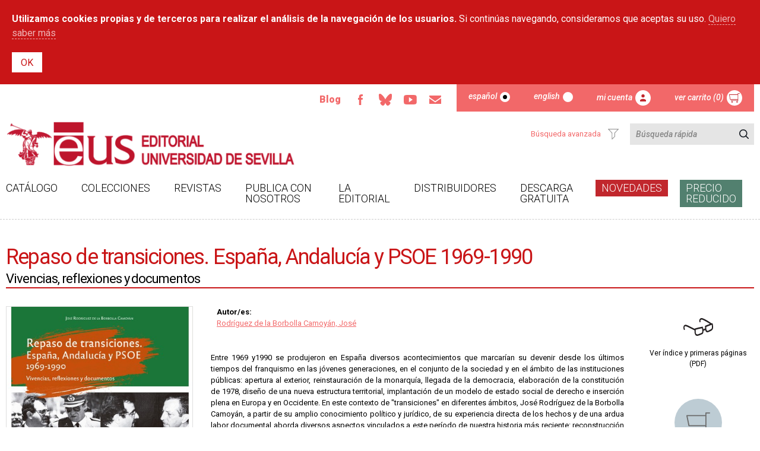

--- FILE ---
content_type: text/html; charset=utf-8
request_url: https://editorial.us.es/es/detalle-libro/720374/politica-de-cookies
body_size: 13352
content:
<!DOCTYPE html PUBLIC "-//W3C//DTD XHTML+RDFa 1.0//EN"
  "http://www.w3.org/MarkUp/DTD/xhtml-rdfa-1.dtd">
<html xmlns="http://www.w3.org/1999/xhtml" xml:lang="es" version="XHTML+RDFa 1.0" dir="ltr"
  xmlns:content="http://purl.org/rss/1.0/modules/content/"
  xmlns:dc="http://purl.org/dc/terms/"
  xmlns:foaf="http://xmlns.com/foaf/0.1/"
  xmlns:og="http://ogp.me/ns#"
  xmlns:rdfs="http://www.w3.org/2000/01/rdf-schema#"
  xmlns:sioc="http://rdfs.org/sioc/ns#"
  xmlns:sioct="http://rdfs.org/sioc/types#"
  xmlns:skos="http://www.w3.org/2004/02/skos/core#"
  xmlns:xsd="http://www.w3.org/2001/XMLSchema#">
<head profile="http://www.w3.org/1999/xhtml/vocab">
  <meta http-equiv="Content-Type" content="text/html; charset=utf-8" />
<meta name="viewport" content="width=device-width, initial-scale=1, maximum-scale=1, minimum-scale=1, user-scalable=no" />
<meta name="Generator" content="Drupal 7 (http://drupal.org)" />
<link rel="shortcut icon" href="https://editorial.us.es/sites/default/files/favicon_2.ico" type="image/vnd.microsoft.icon" />
  <title>Repaso de transiciones. España, Andalucía y PSOE 1969-1990 | Editorial Universidad de Sevilla</title>
  <link type="text/css" rel="stylesheet" href="https://editorial.us.es/sites/default/files/css/css_xE-rWrJf-fncB6ztZfd2huxqgxu4WO-qwma6Xer30m4.css" media="all" />
<link type="text/css" rel="stylesheet" href="https://editorial.us.es/sites/default/files/css/css_B0FGKrDsRrkTm4a6FXO1JW1upMkJU9M3DTQFg-zES2M.css" media="all" />
<link type="text/css" rel="stylesheet" href="https://editorial.us.es/sites/default/files/css/css_xfvhwB8ybqwX5AMnr9wtc4ye5IU9UNOQRcsWi8R682Q.css" media="all" />
<link type="text/css" rel="stylesheet" href="https://editorial.us.es/sites/default/files/css/css_hpP-zxhWyt1Xxhzvh2nK516JlHL4lirhKrvrchN5KeM.css" media="all" />
  <script type="text/javascript" src="https://editorial.us.es/sites/default/files/js/js_NYdOjRNyydbs_FQbUngEKpmPvkPnSAU8ospIgq7a1Q0.js"></script>
<script type="text/javascript" src="https://editorial.us.es/sites/default/files/js/js_gIzppU1qaNK__TB_UVIPt8oPQB-UI0-MsPGe_upoh1A.js"></script>
<script type="text/javascript" src="https://editorial.us.es/sites/default/files/js/js_NxhCj8wva8ZnfR5ECz43Do2eqv30DEiTt1FRn_UOn4s.js"></script>
<script type="text/javascript" src="https://editorial.us.es/sites/default/files/js/js_9b28V-l8g8fYN4IbfyKaNlZMq2Gm70sCns-HrL2O9dM.js"></script>
<script type="text/javascript" src="https://editorial.us.es/sites/default/files/js/js_0nlshe5RVtmEErmTuoJKMuEAh1idWkWDsrRXYfqpGtw.js"></script>
<script type="text/javascript">
<!--//--><![CDATA[//><!--
jQuery.extend(Drupal.settings, {"basePath":"\/","pathPrefix":"es\/","ajaxPageState":{"jquery_version":"1.10","theme":"editorial","theme_token":"3HI6Y8uHnNy7TdZnp4IpfhKyAhGNZ4xRAta7QU5wSQI","js":{"sites\/all\/modules\/jquery_update\/replace\/jquery\/1.10\/jquery.min.js":1,"misc\/jquery-extend-3.4.0.js":1,"misc\/jquery-html-prefilter-3.5.0-backport.js":1,"misc\/jquery.once.js":1,"misc\/drupal.js":1,"sites\/all\/modules\/jquery_update\/replace\/ui\/external\/jquery.cookie.js":1,"sites\/all\/modules\/jquery_update\/replace\/misc\/jquery.form.min.js":1,"misc\/ajax.js":1,"sites\/all\/modules\/jquery_update\/js\/jquery_update.js":1,"sites\/all\/modules\/admin_menu\/admin_devel\/admin_devel.js":1,"sites\/all\/modules\/extlink\/extlink.js":1,"sites\/all\/modules\/simple_cookie_compliance\/js\/simple_cookie_compliance.js":1,"public:\/\/languages\/es_E4RypOquerHckDXCvlqaO-orCOQzExodEpbSq4vx0-4.js":1,"misc\/progress.js":1,"sites\/all\/libraries\/colorbox\/jquery.colorbox-min.js":1,"sites\/all\/modules\/colorbox\/js\/colorbox.js":1,"sites\/all\/modules\/colorbox\/styles\/default\/colorbox_style.js":1,"sites\/all\/modules\/custom_search\/js\/custom_search.js":1,"sites\/all\/modules\/mmenu\/js\/mmenu.js":1,"sites\/all\/libraries\/mmenu\/hammer\/hammer.js":1,"sites\/all\/libraries\/mmenu\/jquery.hammer\/jquery.hammer.js":1,"sites\/all\/libraries\/mmenu\/main\/src\/js\/jquery.mmenu.min.all.js":1,"sites\/all\/libraries\/superfish\/jquery.hoverIntent.minified.js":1,"sites\/all\/libraries\/superfish\/sfsmallscreen.js":1,"sites\/all\/libraries\/superfish\/supposition.js":1,"sites\/all\/libraries\/superfish\/superfish.js":1,"sites\/all\/libraries\/superfish\/supersubs.js":1,"sites\/all\/modules\/superfish\/superfish.js":1,"sites\/all\/themes\/omega\/omega\/js\/jquery.formalize.js":1,"sites\/all\/themes\/omega\/omega\/js\/omega-mediaqueries.js":1},"css":{"modules\/system\/system.base.css":1,"modules\/system\/system.menus.css":1,"modules\/system\/system.messages.css":1,"modules\/system\/system.theme.css":1,"modules\/comment\/comment.css":1,"sites\/all\/modules\/date\/date_api\/date.css":1,"sites\/all\/modules\/date\/date_popup\/themes\/datepicker.1.7.css":1,"modules\/field\/theme\/field.css":1,"modules\/node\/node.css":1,"modules\/search\/search.css":1,"modules\/user\/user.css":1,"sites\/all\/modules\/extlink\/extlink.css":1,"sites\/all\/modules\/views\/css\/views.css":1,"sites\/all\/modules\/ckeditor\/css\/ckeditor.css":1,"sites\/all\/modules\/colorbox\/styles\/default\/colorbox_style.css":1,"sites\/all\/modules\/ctools\/css\/ctools.css":1,"sites\/all\/modules\/simple_cookie_compliance\/css\/simple_cookie_compliance.css":1,"modules\/locale\/locale.css":1,"sites\/all\/libraries\/mmenu\/main\/src\/css\/jquery.mmenu.all.css":1,"sites\/all\/libraries\/mmenu\/icomoon\/icomoon.css":1,"sites\/all\/modules\/mmenu\/themes\/mm-basic\/styles\/mm-basic.css":1,"sites\/all\/libraries\/superfish\/css\/superfish.css":1,"sites\/all\/libraries\/superfish\/css\/superfish-smallscreen.css":1,"sites\/all\/themes\/omega\/alpha\/css\/alpha-reset.css":1,"sites\/all\/themes\/omega\/alpha\/css\/alpha-mobile.css":1,"sites\/all\/themes\/omega\/alpha\/css\/alpha-alpha.css":1,"sites\/all\/themes\/omega\/omega\/css\/formalize.css":1,"sites\/all\/themes\/omega\/omega\/css\/omega-text.css":1,"sites\/all\/themes\/omega\/omega\/css\/omega-branding.css":1,"sites\/all\/themes\/omega\/omega\/css\/omega-menu.css":1,"sites\/all\/themes\/omega\/omega\/css\/omega-forms.css":1,"sites\/all\/themes\/omega\/omega\/css\/omega-visuals.css":1,"sites\/all\/themes\/editorial\/css\/global.css":1}},"colorbox":{"opacity":"0.85","current":"{current} of {total}","previous":"\u00ab Prev","next":"Next \u00bb","close":"Close","maxWidth":"98%","maxHeight":"98%","fixed":true,"mobiledetect":true,"mobiledevicewidth":"480px"},"custom_search":{"form_target":"_self","solr":0},"mmenu":{"mmenu_left":{"enabled":"1","title":"Left menu","name":"mmenu_left","blocks":[{"module_delta":"locale|language","menu_parameters":{"min_depth":"1"},"title":"","collapsed":"0","wrap":"1","module":"locale","delta":"language"},{"module_delta":"tienda_gem|menu_superior_responsive","menu_parameters":{"min_depth":"1"},"title":"","collapsed":"0","wrap":"1","module":"tienda_gem","delta":"menu_superior_responsive"},{"module_delta":"tienda_gem|busqueda_responsive","menu_parameters":{"min_depth":"1"},"title":"","collapsed":"0","wrap":"1","module":"tienda_gem","delta":"busqueda_responsive"},{"module_delta":"system|main-menu","menu_parameters":{"min_depth":"1"},"title":"","collapsed":"0","wrap":"1","module":"system","delta":"main-menu"}],"options":{"classes":"mm-basic","effects":[],"slidingSubmenus":true,"clickOpen":{"open":true,"selector":"#block-block-9"},"counters":{"add":true,"update":true},"dragOpen":{"open":true,"pageNode":"body","threshold":100,"maxStartPos":50},"footer":{"add":false,"content":"","title":"Copyright \u00a92018","update":true},"header":{"add":false,"content":"","title":"Editorial de la Universidad de Sevilla","update":true},"labels":{"collapse":false},"offCanvas":{"enabled":true,"modal":false,"moveBackground":true,"position":"left","zposition":"front"},"searchfield":{"add":false,"addTo":"menu","search":false,"placeholder":"Buscar","noResults":"No results found.","showLinksOnly":true}},"configurations":{"clone":false,"preventTabbing":false,"panelNodetype":"div, ul, ol","transitionDuration":400,"classNames":{"label":"Label","panel":"Panel","selected":"Selected","buttonbars":{"buttonbar":"anchors"},"counters":{"counter":"Counter"},"fixedElements":{"fixedTop":"FixedTop","fixedBottom":"FixedBottom"},"footer":{"panelFooter":"Footer"},"header":{"panelHeader":"Header","panelNext":"Next","panelPrev":"Prev"},"labels":{"collapsed":"Collapsed"},"toggles":{"toggle":"Toggle","check":"Check"}},"dragOpen":{"width":{"perc":0.8,"min":140,"max":440},"height":{"perc":0.8,"min":140,"max":880}},"offCanvas":{"menuInjectMethod":"prepend","menuWrapperSelector":"body","pageNodetype":"div","pageSelector":"body \u003E div"}},"custom":[],"position":"left"}},"extlink":{"extTarget":"_blank","extClass":0,"extLabel":"(link is external)","extImgClass":0,"extIconPlacement":0,"extSubdomains":1,"extExclude":"","extInclude":"pdf","extCssExclude":"","extCssExplicit":"","extAlert":0,"extAlertText":"This link will take you to an external web site.","mailtoClass":0,"mailtoLabel":"(link sends e-mail)"},"ajax":{"edit-submit":{"callback":"simple_cookie_compliance_dismiss_form_submit","progress":{"type":"none"},"wrapper":"cookie-compliance","event":"mousedown","keypress":true,"prevent":"click","url":"\/es\/system\/ajax","submit":{"_triggering_element_name":"op","_triggering_element_value":"OK"}}},"urlIsAjaxTrusted":{"\/es\/system\/ajax":true,"\/es\/detalle-libro\/720374\/politica-de-cookies":true},"superfish":{"1":{"id":"1","sf":{"animation":{"opacity":"show","height":"show"},"speed":"fast","autoArrows":false,"dropShadows":false},"plugins":{"smallscreen":{"mode":"window_width","breakpointUnit":"px","expandText":"Desplegar","collapseText":"Plegar","title":"Men\u00fa principal"},"supposition":true,"supersubs":true}}},"omega":{"layouts":{"primary":"normal","order":[],"queries":[]}}});
//--><!]]>
</script>
  <link href="https://fonts.googleapis.com/css?family=Roboto:300,400,500i,700,900" rel="stylesheet">
<!-- Google tag (gtag.js) -->
<script async src="https://www.googletagmanager.com/gtag/js?id=G-MFB5RG92SJ"></script>
<script>
  window.dataLayer = window.dataLayer || [];
  function gtag(){dataLayer.push(arguments);}
  gtag('js', new Date());

  gtag('config', 'G-MFB5RG92SJ');
</script>


</head>
<body class="html not-front not-logged-in page-detalle-libro page-detalle-libro- page-detalle-libro-720374 page-detalle-libro-politica-de-cookies i18n-es context-detalle-libro">
  <div id="skip-link">
    <a href="#main-content" class="element-invisible element-focusable">Pasar al contenido principal</a>
  </div>
  <div class="region region-page-top" id="region-page-top">
  <div class="region-inner region-page-top-inner">
    <div id="cookie-compliance" class="cookie-compliance clearfix">
  <div class="cookie-compliance__inner">
    <div class="cookie-compliance__text">
          <p><strong>Utilizamos cookies propias y de terceros para realizar el análisis de la navegación de los usuarios.</strong> Si continúas navegando, consideramos que aceptas su uso. <a class="btn-general-blanco" href="politica-de-cookies" title="Quiero saber más">Quiero saber más</a>
</p>
        </div>
          <form action="/es/detalle-libro/720374/politica-de-cookies" method="post" id="simple-cookie-compliance-dismiss-form" accept-charset="UTF-8"><div><input class="cookie-compliance__button form-submit" type="submit" id="edit-submit" name="op" value="OK" /><input type="hidden" name="form_build_id" value="form-ZGwqGXMpi-4jidx7mgPR-aOG-ry_Qg7BYd7fmQIWYzU" />
<input type="hidden" name="form_id" value="simple_cookie_compliance_dismiss_form" />
</div></form>      </div>
</div>

<noscript>
  <div class="cookie-compliance clearfix">
    <div class="cookie-compliance__inner">
      <div class="cookie-compliance__text">
              <p><strong>Utilizamos cookies propias y de terceros para realizar el análisis de la navegación de los usuarios.</strong> Si continúas navegando, consideramos que aceptas su uso. <a class="btn-general-blanco" href="politica-de-cookies" title="Quiero saber más">Quiero saber más</a>
</p>
            </div>
              <form action="/es/detalle-libro/720374/politica-de-cookies" method="post" id="simple-cookie-compliance-dismiss-form" accept-charset="UTF-8"><div></div></form>          </div>
  </div>
</noscript>
  </div>
</div>  <div class="page clearfix" id="page">
      <header id="section-header" class="section section-header">
  <div id="zone-user-wrapper" class="zone-wrapper zone-user-wrapper clearfix">  
  <div id="zone-user" class="zone zone-user clearfix container-12">
    <div class="grid-8 region region-user-first" id="region-user-first">
  <div class="region-inner region-user-first-inner">
    <div class="block block-block flexItem block-2 block-block-2 odd block-without-title" id="block-block-2">
  <div class="block-inner clearfix">
                
    <div class="content clearfix">
      <div class="flexBox flexBoxCenterV" id="btn-rrss">
<div><a class="btn-rrss" href="/blog" title="Blog">Blog</a></div>
<div class="ico-rrss"><a href="https://www.facebook.com/people/Editorial-US/61565207764863/" id="facebook" title="Facebook">Facebook</a></div>
<div class="ico-rrss"><a href="https://bsky.app/profile/did:plc:2c3vuqhvlnjjpnjv2rnsntp5" id="bluesky">Bluesky</a></div>
<div class="ico-rrss"><a href="https://www.youtube.com/user/SPUS38" id="youtube" title="Youtube">Youtube</a></div>
<div class="ico-rrss"><a href="mailto:info-eus@us.es" id="email" title="Email">Email</a></div>
</div>
    </div>
  </div>
</div><div class="region region-blockgroup-navegaci-n-superior blockgroup" id="region-blockgroup-navegaci-n-superior">
  <div class="region-inner region-blockgroup-navegaci-n-superior-inner">
    <div class="block block-locale flexItem block-language block-locale-language odd block-without-title" id="block-locale-language">
  <div class="block-inner clearfix">
                
    <div class="content clearfix">
      <ul class="language-switcher-locale-url"><li class="es first active"><a href="/es/detalle-libro/720374/politica-de-cookies" class="language-link active" xml:lang="es">Español</a></li><li class="en last"><a href="/en/detalle-libro/720374/politica-de-cookies" class="language-link" xml:lang="en">English</a></li></ul>    </div>
  </div>
</div><div class="block block-tienda-gem block-menu-superior block-tienda-gem-menu-superior even block-without-title" id="block-tienda-gem-menu-superior">
  <div class="block-inner clearfix">
                
    <div class="content clearfix">
      <div id='contenidoMenuSuperior' class='contenidoMenuSuperior'><ul class="flexBox" id="menu-superior">
         <li class="flexItem" id="cuenta">
              <a class="btn-usuario" href="/es/usuario/login">Mi cuenta</a>
         </li>
         <li class="flexItem" id="carrito">
              <a class="btn-carrito-mp" href="/es/carrito">Ver carrito (0)</a>    </li>
      </ul></div>    </div>
  </div>
</div>  </div>
</div>  </div>
</div>  </div>
</div><div id="zone-branding-wrapper" class="zone-wrapper zone-branding-wrapper clearfix">  
  <div id="zone-branding" class="zone zone-branding clearfix container-12">
    <div class="grid-12 region region-branding" id="region-branding">
  <div class="region-inner region-branding-inner">
        <div class="branding-data clearfix">
            <div class="logo-img">
        <a href="/es" rel="home" title=""><img src="https://editorial.us.es/sites/default/files/logo_eus_2023_2_lowres.png" alt="" id="logo" /></a>      </div>
                </div>
        <div class="block block-tienda-gem block-busqueda block-tienda-gem-busqueda odd block-without-title" id="block-tienda-gem-busqueda">
  <div class="block-inner clearfix">
                
    <div class="content clearfix">
      

    <div id="buscador">
        <form action="/busqueda" id="form-buscador" method="post">
            <div class="flexBox" id="campo-buscador">
            <div class="flexItem" id="busqueda-avanzada-ico"><a href="/busqueda"><span>Búsqueda avanzada</span></a></div>
                <input class="flexItem" id="texto-buscador" name="texto-buscador" placeholder="Búsqueda rápida" type="search" value="" />
                <input class="flexItem" id="btn-buscador" name="submit-buscador" type="submit" value="resultados" />
            </div>
            <div class="flexBox flexBoxEndH" id="opciones-buscador">
                <div class="flexItem" style="visibility: hidden;display: none">Incluir agotados</div>
                <div class="flexItem" style="visibility: hidden;display: none">
                    <input id="buscadorOpciones_0" name="opciones-buscador-agotados-superior" type="checkbox" value="SÍ" CHECKED />
                </div>
            </div>
        </form>
    </div>

    </div>
  </div>
</div>  </div>
</div>  </div>
</div><div id="zone-menu-wrapper" class="zone-wrapper zone-menu-wrapper clearfix">  
  <div id="zone-menu" class="zone zone-menu clearfix container-12">
    <div class="grid-12 region region-menu" id="region-menu">
  <div class="region-inner region-menu-inner">
        <div class="block block-block block-9 block-block-9 odd block-without-title" id="block-block-9">
  <div class="block-inner clearfix">
                
    <div class="content clearfix">
      <div><a href="#" class="hamburguer">Menú principal</a></div>
    </div>
  </div>
</div><div class="block block-superfish flexItem block-1 block-superfish-1 even block-without-title" id="block-superfish-1">
  <div class="block-inner clearfix">
                
    <div class="content clearfix">
      <ul  id="superfish-1" class="menu sf-menu sf-main-menu sf-horizontal sf-style-none sf-total-items-9 sf-parent-items-6 sf-single-items-3 flexBox"><li id="menu-472-1" class="first odd sf-item-1 sf-depth-1 flexItem sf-total-children-3 sf-parent-children-0 sf-single-children-3 menuparent"><a href="/es/catalogo" title="Catálogo" class="sf-depth-1 menuparent">Catálogo</a><ul><li id="menu-759-1" class="first odd sf-item-1 sf-depth-2 flexItem sf-no-children"><a href="/es/catalogos-en-pdf" title="" class="sf-depth-2">Catálogos temáticos</a></li><li id="menu-754-1" class="middle even sf-item-2 sf-depth-2 flexItem sf-no-children"><a href="/es/busqueda" title="" class="sf-depth-2">Búsqueda avanzada</a></li><li id="menu-785-1" class="last odd sf-item-3 sf-depth-2 flexItem sf-no-children"><a href="/es/digitales" title="" class="sf-depth-2">Libros electrónicos</a></li></ul></li><li id="menu-473-1" class="middle even sf-item-2 sf-depth-1 flexItem sf-total-children-3 sf-parent-children-0 sf-single-children-3 menuparent"><a href="/es/colecciones" title="Colecciones" class="sf-depth-1 menuparent">Colecciones</a><ul><li id="menu-927-1" class="first odd sf-item-1 sf-depth-2 flexItem sf-no-children"><a href="/es/colecciones" title="" class="sf-depth-2">Todas las Colecciones</a></li><li id="menu-1037-1" class="middle even sf-item-2 sf-depth-2 flexItem sf-no-children"><a href="/es/colecciones/indice-por-areas-tematicas" class="sf-depth-2">Índice por áreas temáticas</a></li><li id="menu-926-1" class="last odd sf-item-3 sf-depth-2 flexItem sf-no-children"><a href="/es/colecciones-calidad" title="" class="sf-depth-2">Colecciones con Sello de calidad (CEA-APQ)</a></li></ul></li><li id="menu-474-1" class="middle odd sf-item-3 sf-depth-1 flexItem sf-total-children-8 sf-parent-children-0 sf-single-children-8 menuparent"><a href="/es/revistas" title="Revistas" class="sf-depth-1 menuparent">Revistas</a><ul><li id="menu-817-1" class="first odd sf-item-1 sf-depth-2 flexItem sf-no-children"><a href="/es/revistas" title="" class="sf-depth-2">Índice alfabético</a></li><li id="menu-816-1" class="middle even sf-item-2 sf-depth-2 flexItem sf-no-children"><a href="/es/revistas/formularios-de-adhesion" class="sf-depth-2">Formularios de adhesión</a></li><li id="menu-814-1" class="middle odd sf-item-3 sf-depth-2 flexItem sf-no-children"><a href="/es/revistas/revistas-en-distribucion" class="sf-depth-2">Revistas con sello de calidad FECYT</a></li><li id="menu-928-1" class="middle even sf-item-4 sf-depth-2 flexItem sf-no-children"><a href="/es/revistas/revistas-indexadas-en-scopus" class="sf-depth-2">Revistas indexadas en SCOPUS</a></li><li id="menu-929-1" class="middle odd sf-item-5 sf-depth-2 flexItem sf-no-children"><a href="/es/revistas/revistas-indexadas-en-emerging-sources-citation-index-esci" class="sf-depth-2">Revistas indexadas en Emerging Sources Citation Index (ESCI)</a></li><li id="menu-1030-1" class="middle even sf-item-6 sf-depth-2 flexItem sf-no-children"><a href="/es/revistas/plan-de-comunicacion" class="sf-depth-2">Plan de Comunicación</a></li><li id="menu-1041-1" class="middle odd sf-item-7 sf-depth-2 flexItem sf-no-children"><a href="/es/revistas/acceso-al-portal-de-las-revistas-cientificas-de-la-une" class="sf-depth-2">Acceso al portal de las revistas científicas de la UNE</a></li><li id="menu-1042-1" class="last even sf-item-8 sf-depth-2 flexItem sf-no-children"><a href="/es/revistas/estadisticas-de-las-revistas-cientificas-de-la-editorial-us" class="sf-depth-2">Estadísticas revistas Editorial US</a></li></ul></li><li id="menu-475-1" class="middle even sf-item-4 sf-depth-1 flexItem sf-total-children-6 sf-parent-children-0 sf-single-children-6 menuparent"><a href="/es/instrucciones" title="Publica con nosotros" class="sf-depth-1 menuparent">Publica con nosotros</a><ul><li id="menu-564-1" class="first odd sf-item-1 sf-depth-2 flexItem sf-no-children"><a href="/es/instrucciones" title="Instrucciones" class="sf-depth-2">Instrucciones</a></li><li id="menu-565-1" class="middle even sf-item-2 sf-depth-2 flexItem sf-no-children"><a href="/es/publica-con-nosotros/impresos-para-descargar" title="Impresos para descargar" class="sf-depth-2">Impresos para descargar</a></li><li id="menu-823-1" class="middle odd sf-item-3 sf-depth-2 flexItem sf-no-children"><a href="/es/publica-con-nosotros/manual-de-estilo" title="Hoja de estilo" class="sf-depth-2">Manual de estilo</a></li><li id="menu-1040-1" class="middle even sf-item-4 sf-depth-2 flexItem sf-no-children"><a href="/es/publica-con-nosotros/fases-del-proceso-editorial" class="sf-depth-2">Fases del proceso editorial</a></li><li id="menu-1029-1" class="middle odd sf-item-5 sf-depth-2 flexItem sf-no-children"><a href="/es/publica-con-nosotros/guia-de-propiedad-intelectual" class="sf-depth-2">Guía de propiedad intelectual</a></li><li id="menu-1035-1" class="last even sf-item-6 sf-depth-2 flexItem sf-no-children"><a href="/es/publica-con-nosotros/clasificacion-categorias-tematicas-monografias-thema" class="sf-depth-2">Clasificación categorías temáticas monografías (Thema)</a></li></ul></li><li id="menu-476-1" class="middle odd sf-item-5 sf-depth-1 flexItem sf-total-children-12 sf-parent-children-1 sf-single-children-11 menuparent"><a href="/es/bienvenida" title="La Editorial" class="sf-depth-1 menuparent">La Editorial</a><ul><li id="menu-558-1" class="first odd sf-item-1 sf-depth-2 flexItem sf-no-children"><a href="/es/bienvenida" title="Presentación" class="sf-depth-2">Bienvenida</a></li><li id="menu-1038-1" class="middle even sf-item-2 sf-depth-2 flexItem sf-no-children"><a href="/es/la-editorial/politica-editorial" class="sf-depth-2">Política Editorial</a></li><li id="menu-1034-1" class="middle odd sf-item-3 sf-depth-2 flexItem sf-no-children"><a href="/es/la-editorial/calidad-de-la-produccion-editorial" class="sf-depth-2">Calidad de la producción editorial</a></li><li id="menu-1043-1" class="middle even sf-item-4 sf-depth-2 flexItem sf-total-children-2 sf-parent-children-0 sf-single-children-2 menuparent"><a href="/es/la-editorial/premios-y-reconocimientos" class="sf-depth-2 menuparent">Premios y reconocimientos</a><ul><li id="menu-1044-1" class="first odd sf-item-1 sf-depth-3 flexItem sf-no-children"><a href="/es/la-editorial/premios-y-reconocimientos/premios" class="sf-depth-3">Premios</a></li><li id="menu-1045-1" class="last even sf-item-2 sf-depth-3 flexItem sf-no-children"><a href="/es/la-editorial/premios-y-reconocimientos/sellos-de-calidad" class="sf-depth-3">Sellos de Calidad</a></li></ul></li><li id="menu-1032-1" class="middle odd sf-item-5 sf-depth-2 flexItem sf-no-children"><a href="/es/la-editorial/organizacion-del-trabajo" class="sf-depth-2">Organización del trabajo</a></li><li id="menu-559-1" class="middle even sf-item-6 sf-depth-2 flexItem sf-no-children"><a href="/es/la-editorial/directorio" title="Directorio" class="sf-depth-2">Directorio</a></li><li id="menu-560-1" class="middle odd sf-item-7 sf-depth-2 flexItem sf-no-children"><a href="/es/la-editorial/comite-editorial" title="Comité editorial" class="sf-depth-2">Comité editorial</a></li><li id="menu-1033-1" class="middle even sf-item-8 sf-depth-2 flexItem sf-no-children"><a href="/es/la-editorial/formacion-para-alumnos-en-practicas" class="sf-depth-2">Formación para alumnos en prácticas</a></li><li id="menu-562-1" class="middle odd sf-item-9 sf-depth-2 flexItem sf-no-children"><a href="/es/la-editorial/normativa" title="Normativa" class="sf-depth-2">Normativa</a></li><li id="menu-561-1" class="middle even sf-item-10 sf-depth-2 flexItem sf-no-children"><a href="/es/la-editorial/localizacion" title="Localización" class="sf-depth-2">Localización</a></li><li id="menu-563-1" class="middle odd sf-item-11 sf-depth-2 flexItem sf-no-children"><a href="/es/la-editorial/enlaces-de-interes" title="Enlaces de interés" class="sf-depth-2">Enlaces de interés</a></li><li id="menu-566-1" class="last even sf-item-12 sf-depth-2 flexItem sf-no-children"><a href="https://institucional.us.es/exponaus/" title="" class="sf-depth-2">Buzón de Quejas y sugerencias</a></li></ul></li><li id="menu-820-1" class="middle even sf-item-6 sf-depth-1 flexItem sf-no-children"><a href="/es/distribuidores" class="sf-depth-1">Distribuidores</a></li><li id="menu-752-1" class="middle odd sf-item-7 sf-depth-1 flexItem sf-total-children-4 sf-parent-children-0 sf-single-children-4 menuparent"><a href="/es/gratuitos" title="" class="sf-depth-1 menuparent">Descarga gratuita</a><ul><li id="menu-934-1" class="first odd sf-item-1 sf-depth-2 flexItem sf-no-children"><a href="/es/descarga-gratuita/versiones-reducidas-gratuitas-temporalmente" title="Por COVID-19" class="sf-depth-2">Versiones reducidas gratuitas (temporalmente)</a></li><li id="menu-930-1" class="middle even sf-item-2 sf-depth-2 flexItem sf-no-children"><a href="/es/descarga-gratuita-colecciones" title="" class="sf-depth-2">Por colecciones</a></li><li id="menu-931-1" class="middle odd sf-item-3 sf-depth-2 flexItem sf-no-children"><a href="/es/gratuitos/aula-experiencia" title="" class="sf-depth-2">Lecciones inaugurales aula de la experiencia</a></li><li id="menu-932-1" class="last even sf-item-4 sf-depth-2 flexItem sf-no-children"><a href="/es/gratuitos/solemne-apertura" title="" class="sf-depth-2">Lecciones inaugurales solemne apertura de curso</a></li></ul></li><li id="menu-477-1" class="middle even sf-item-8 sf-depth-1 flexItem sf-no-children"><a href="/es/novedades" title="Novedades" class="sf-depth-1">Novedades</a></li><li id="menu-772-1" class="last odd sf-item-9 sf-depth-1 flexItem sf-no-children"><a href="/es/ofertas" title="Ofertas" class="sf-depth-1">Precio Reducido</a></li></ul>    </div>
  </div>
</div>  </div>
</div>
  </div>
</div></header>    
      <section id="section-content" class="section section-content">
  <div id="zone-content-wrapper" class="zone-wrapper zone-content-wrapper clearfix">  
  <div id="zone-content" class="zone zone-content clearfix container-12">     
        		<div class="grid-12 region region-content" id="region-content">
  <div class="region-inner region-content-inner">
    <a id="main-content"></a>
                <h1 class="title" id="page-title">Repaso de transiciones. España, Andalucía y PSOE 1969-1990</h1>
                        <div class="block block-system block-main block-system-main odd block-without-title" id="block-system-main">
  <div class="block-inner clearfix">
                
    <div class="content clearfix">
      
<div id='contenidoArticulo'>

            <h1>Vivencias, reflexiones y documentos</h1>
    
            <!--        <div class="flexBox" id="mensajeCoronavirus">-->
        <!--            <div class="flexItem100pc">-->
        <!--                <p class="avisoCovid">Tras la publicación del RD Real Decreto 463/2020 de 14 de marzo por el que se declara el estado de alarma para la gestión de la situación de crisis sanitaria ocasionada por el COVID-19 y la posterior resolución rectoral de 15/03/2020 por la que se adoptan medidas de carácter extraordinario con ocasión del COVID-19, hasta nuevo aviso, no podremos realizar el proceso de ventas de libros en papel. Rogamos adquiera las versiones electrónicas de los libros que le interesan, en caso de que estén disponibles en tal formato, y que posponga su compra de ejemplares en papel hasta que finalice esta situación de excepción.</p>-->
        <!--                <p class="avisoCovid">Disculpe las molestias.</p>-->
        <!--            </div>-->
        <!--        </div>-->
    

    <div class="flexBox" id="detalle-libro">
        <div class="flexItem" id="detalle-libro-cLeft">
            <div id="detalle-libro-imagen"><img alt="imagenArticulo" src="https://editorial.us.es/sites/all/modules/tienda_gem/tienda_gem-imagenes.php?type=a&id=720374&57145"/></div>

            <div id="detalle-libro-tags">
                <h2>Palabras clave</h2>
                <p>Franquismo; Historia de España; memorias; Transición política española; Modelo territorial; sindicalismo; conciencia autonómica; Oposición antifranquista; Congreso del PSOE; políticas de izquierda; Estado de las Autonomías; Editorial Universidad de Sevilla.</p>
            </div>

                            <div id="detalle-libro-citar">
                    <h2>Cómo citar este título</h2>
                    <p><p>Rodríguez de la Borbolla Camoyán, José (2022): <em>Repaso de transiciones. España, Andalucía y PSOE 1969-1990 Vivencias, reflexiones y documentos. </em>Sevilla: Editorial Universidad de Sevilla (Colección Cultura viva, n.º 40).</p></p>
                </div>
            
            
            <div class="flexBox flexBoxColumnFull" id="detalle-libro-acciones">
                <div class="flexItem flexItem100pc" id="compartir"><p>Compartir</p>
                    <div class="a2a_kit a2a_kit_size_32 a2a_default_style" data-a2a-url="https://editorial.us.es">
                        <a class="a2a_dd" href="https://www.addtoany.com/share"></a>
                    </div>
                </div>
                <div class="flexItem flexItem100pc" id="favoritos"><a class="use-ajax agregar-favoritos"
                                                                      id="textoFavoritos"
                                                                      href="/es/detalle-libro/favorito/nojs/720374"
                                                                      title="Favoritos">Añadir a favoritos</a>
                </div>
                                                <div class="flexItem flexItem100pc" id="impresion"><a href="#"
                                                                      title="Versión para impresión">Versión para impresión</a>
                </div>
            </div>
        </div>

        <div class="flexItem" id="detalle-libro-cCenter">
            <div style="display: flex; align-items: flex-start;" id="imagen-familia">
                <div style="margin-right: 10px;">
                                    </div>

                <div id="datos-proveedores">
                                            <p id="datos-contenido">
                            <b>Autor/es: </b><br>
                            <a href="/es/autor/3347">Rodríguez de la Borbolla Camoyán, José</a><br><br/>
                        </p>
                                    </div>
            </div>


            <p>Entre 1969 y1990 se produjeron en España diversos acontecimientos que marcarían su devenir desde los últimos tiempos del franquismo en las jóvenes generaciones, en el conjunto de la sociedad y en el ámbito de las instituciones públicas: apertura al exterior, reinstauración de la monarquía, llegada de la democracia, elaboración de la constitución de 1978, diseño de una nueva estructura territorial, implantación de un modelo de estado social de derecho e inserción plena en Europa y en Occidente. En este contexto de "transiciones" en diferentes ámbitos, José Rodríguez de la Borbolla Camoyán, a partir de su amplio conocimiento político y jurídico, de su experiencia directa de los hechos y de una ardua labor documental aborda diversos aspectos vinculados a este período de nuestra historia más reciente: reconstrucción del Partido Socialista en la clandestinidad y en la democracia, desarrollo de la conciencia autonomista de Andalucía, vivencias en Italia, Bélgica y Alemania, entre otros.</p>

                            <p><p><a href="https://radio.us.es/episodio/de-libros-episodio-4x03-repaso-de-transiciones-espana-andalucia-y-psoe-1969-1990/" target="_blank"><img alt="" src="https://alojaservicios.us.es/difuseditorial/logos/radius.png" style="box-sizing: border-box; border: 0px; margin: 0px; padding: 0px; outline: 0px; vertical-align: bottom; font-variant-numeric: inherit; font-variant-east-asian: inherit; font-stretch: inherit; line-height: inherit; font-family: Roboto, sans-serif; color: rgb(0, 0, 0); text-align: justify; width: 130px; height: 55px;" title="Pulse para ver" /></a></p>
</p>
            
                            <p id="bloqueBotonesExternos">
                                            <a href="https://dialnet.unirioja.es/servlet/libro?codigo=872418" rel="noopener noreferrer"
                           style="box-sizing: border-box; margin: 0px; padding: 0px; border: 0px; outline: 0px; vertical-align: baseline; font: inherit; transition: all 0.2s ease 0s; text-decoration-line: none; color: rgb(0, 98, 160); text-align: justify;"
                           target="_blank"><img alt=""
                                                src="https://alojaservicios.us.es/difuseditorial/logos/dialnet%2B.png"
                                                style="box-sizing: border-box; border: 0px; margin: 0px; padding: 0px; outline: 0px; vertical-align: bottom; font: inherit; width: 150px; height: 55px;"
                                                title="Pulse para ir"></a>
                                                        </p>
            
            <div class="titulo-bloque">
                <h2>Especificaciones técnicas</h2>
            </div>

            <div class="flexBox" id="datos-libro">

                
                <!-- Version IMPRESA -->
                                    <div class="flexItem flexItem100pc" id="datos-libro-edImpresa">
                        <h2>Edición impresa</h2>
                                                    <p>ISBN: 978-84-472-2388-6</p>
                                                                            <p>Referencia: 470040</p>
                                                                            <p>Año de Publicación: 2022</p>
                                                                            <p>Páginas: 528</p>
                                                                            <p>Formato: 17 x 24</p>
                                                                                                    <p>Encuadernación: Rústica</p>
                                                                            <p>Edición: 1ª reimpresión</p>
                                                                                                    <p>Colección: <a
                                        href="/es/colecciones-y-series/cultura-viva/48/0">CULTURA VIVA</a>
                            </p>
                                                                            <p>Nº: 40</p>
                                            </div>
                
                <!-- Version DIGITAL -->
                
            </div>
        </div>

        <div class="flexItem" id="detalle-libro-cRight">

                                                <div class="cRightItem">
                        <div class="icono-muestra"><a
                                    href="/es/muestra/720374?f=pdf"
                                    title="Leer capítulo de muestra">.</a></div>
                        <p>Ver índice y primeras páginas (PDF)</p>
                    </div>
                            
            
                            <div class="cRightItem">
                    <div class="icono-carrito"><a class="bg-gris use-ajax"
                                                  href="/es/carrito/add/nojs/720374/F"
                                                  title="Añadir al carrito">.</a></div>
                    <p class="grid-precio">28,00€</p>
                    <p>Edición impresa</p>
                </div>
            
                            <!--         <div class="cRightItem">-->
                <!--             <div class="icono-agotado"><span class="bg-gris" title="No disponible temporalmente">.</span></div>-->
                <!--            <p class="grid-precio">'.round($precioVenta*(1+$iva/100),2).'€</p>-->
                <!--             <p>'.tr("Edición impresa no disponible temporalmente").'</p>-->
                <!--         </div>-->
            
        </div>
    </div>
</div>


<script>
    var a2a_config = a2a_config || {};
    a2a_config.onclick = 1;
    a2a_config.locale = 'es';
</script>
<script async src='https://static.addtoany.com/menu/page.js'></script>
<div id='contenidoPrevias'>
        <div class="flexBox flexBoxCenterV titulo-bloque">
            <div class="flexItem">
                <h2>Relacionados</h2>
            </div>
        
            <div class="flexItem"><a href="/es/catalogo">Ver todos los artículos</a></div>
        </div>
    <div class="grid flexBox flexBoxStartH">
        <div class="flexItem ">
        <div class="flexBox flexItemFullHeight">
        <div class="flexItem flexItemFullWidth">
            <div class="grid-image">
                <a id="favoritos720721" class="use-ajax favoritos-flotante agregar-favoritos" href="/es/detalle-libro/favorito/nojs/720721" title="Favoritos" ></a>
                <a class="mascara-ver-detalle" href="/es/detalle-libro/720721/adyc-arte-diseno-y-comunicacion-2025">.</a>
                <img alt="" src="https://editorial.us.es/sites/all/modules/tienda_gem/tienda_gem-imagenes.php?type=a&id=720721&61391" />
            </div>
            <div class="grid-title"><a href="/es/detalle-libro/720721/adyc-arte-diseno-y-comunicacion-2025">ADyC. Arte, Diseño y Comunicación (2025)</a></div> 
    
        </div>
        <div class="flexItem flexItemFullWidth">
            <div class="flexBox flexBoxCenterH grid-item-precio">             <div class="flexItem flexItem100pc">
                    <div class="icono-descarga"><a class="bg-verde" href="/es/descarga/720721?f=pdf" title="Descarga gratuita">.</a></div>
        
                    <p>Descarga gratuita</p>
                </div>

            </div>
            </div>
            </div>
        </div>

        <div class="flexItem ">
        <div class="flexBox flexItemFullHeight">
        <div class="flexItem flexItemFullWidth">
            <div class="grid-image">
                <a id="favoritos720692" class="use-ajax favoritos-flotante agregar-favoritos" href="/es/detalle-libro/favorito/nojs/720692" title="Favoritos" ></a>
                <a class="mascara-ver-detalle" href="/es/detalle-libro/720692/iii-cuaderno-catedra-rtve-us-gamificacion-y-realidad-virtual-en-entornos-educativos">.</a>
                <img alt="" src="https://editorial.us.es/sites/all/modules/tienda_gem/tienda_gem-imagenes.php?type=a&id=720692&51706" />
            </div>
            <div class="grid-title"><a href="/es/detalle-libro/720692/iii-cuaderno-catedra-rtve-us-gamificacion-y-realidad-virtual-en-entornos-educativos">III Cuaderno Cátedra RTVE-US. Gamificación y realidad virtual en entornos educativos</a></div> 
    
        </div>
        <div class="flexItem flexItemFullWidth">
            <div class="flexBox flexBoxCenterH grid-item-precio">             <div class="flexItem flexItem100pc">
                    <div class="icono-descarga"><a class="bg-verde" href="/es/descarga/720692?f=pdf" title="Descarga gratuita">.</a></div>
        
                    <p>Descarga gratuita</p>
                </div>

            </div>
            </div>
            </div>
        </div>

        <div class="flexItem ">
        <div class="flexBox flexItemFullHeight">
        <div class="flexItem flexItemFullWidth">
            <div class="grid-image">
                <a id="favoritos720683" class="use-ajax favoritos-flotante agregar-favoritos" href="/es/detalle-libro/favorito/nojs/720683" title="Favoritos" ></a>
                <a class="mascara-ver-detalle" href="/es/detalle-libro/720683/adyc-arte-diseno-y-comunicacion-2024">.</a>
                <img alt="" src="https://editorial.us.es/sites/all/modules/tienda_gem/tienda_gem-imagenes.php?type=a&id=720683&36372" />
            </div>
            <div class="grid-title"><a href="/es/detalle-libro/720683/adyc-arte-diseno-y-comunicacion-2024">ADyC. Arte, Diseño y Comunicación (2024)</a></div> 
    
        </div>
        <div class="flexItem flexItemFullWidth">
            <div class="flexBox flexBoxCenterH grid-item-precio">                <div class="flexItem flexItem50pc">
                    <div class="icono-agotado"><span title="Consultar">.</span></div>

                    <p class="grid-precio">10,00€</p>

                    <p>Consultar</p>
                </div>
             <div class="flexItem flexItem50pc">
                    <div class="icono-descarga"><a class="bg-verde" href="/es/descarga/720683?f=pdf" title="Descarga gratuita">.</a></div>
        
                    <p>Descarga gratuita</p>
                </div>

            </div>
            </div>
            </div>
        </div>

        <div class="flexItem ">
        <div class="flexBox flexItemFullHeight">
        <div class="flexItem flexItemFullWidth">
            <div class="grid-image">
                <a id="favoritos720626" class="use-ajax favoritos-flotante agregar-favoritos" href="/es/detalle-libro/favorito/nojs/720626" title="Favoritos" ></a>
                <a class="mascara-ver-detalle" href="/es/detalle-libro/720626/ii-cuaderno-catedra-rtve-us-conversaciones-con-javier-gutierrez-redactor-de-internacional-tve">.</a>
                <img alt="" src="https://editorial.us.es/sites/all/modules/tienda_gem/tienda_gem-imagenes.php?type=a&id=720626&75917" />
            </div>
            <div class="grid-title"><a href="/es/detalle-libro/720626/ii-cuaderno-catedra-rtve-us-conversaciones-con-javier-gutierrez-redactor-de-internacional-tve">II Cuaderno Cátedra RTVE-US. Conversaciones con Javier Gutiérrez, Redactor de internacional TVE</a></div> 
    
        </div>
        <div class="flexItem flexItemFullWidth">
            <div class="flexBox flexBoxCenterH grid-item-precio">             <div class="flexItem flexItem100pc">
                    <div class="icono-descarga"><a class="bg-verde" href="/es/descarga/720626?f=pdf" title="Descarga gratuita">.</a></div>
        
                    <p>Descarga gratuita</p>
                </div>

            </div>
            </div>
            </div>
        </div>

        <div class="flexItem ">
        <div class="flexBox flexItemFullHeight">
        <div class="flexItem flexItemFullWidth">
            <div class="grid-image">
                <a id="favoritos720607" class="use-ajax favoritos-flotante agregar-favoritos" href="/es/detalle-libro/favorito/nojs/720607" title="Favoritos" ></a>
                <a class="mascara-ver-detalle" href="/es/detalle-libro/720607/arte-y-ciencia-la-inmolacion-de-las-celulas">.</a>
                <img alt="" src="https://editorial.us.es/sites/all/modules/tienda_gem/tienda_gem-imagenes.php?type=a&id=720607&80499" />
            </div>
            <div class="grid-title"><a href="/es/detalle-libro/720607/arte-y-ciencia-la-inmolacion-de-las-celulas">Arte y ciencia. La inmolación de las células</a></div> 
    
        </div>
        <div class="flexItem flexItemFullWidth">
            <div class="flexBox flexBoxCenterH grid-item-precio">             <div class="flexItem flexItem100pc">
                    <div class="icono-descarga"><a class="bg-verde" href="/es/descarga/720607?f=pdf" title="Descarga gratuita">.</a></div>
        
                    <p>Descarga gratuita</p>
                </div>

            </div>
            </div>
            </div>
        </div>
</div></div><div id='mensajeModal' class='modal-articulo' style='display: none'></div>    </div>
  </div>
</div>      </div>
</div>	  </div>
</div></section>    
  
      <footer id="section-footer" class="section section-footer">
  <div id="zone-footer-wrapper" class="zone-wrapper zone-footer-wrapper clearfix">  
  <div id="zone-footer" class="zone zone-footer clearfix container-12">
    <div class="grid-12 region region-footer-first" id="region-footer-first">
  <div class="region-inner region-footer-first-inner">
    <div class="block block-block flexItem block-6 block-block-6 odd block-without-title" id="block-block-6">
  <div class="block-inner clearfix">
                
    <div class="content clearfix">
      <div class="flexBox" id="contacto-pie">
<div class="flexItem" id="contacto-pie-logo"><a href="#"><img src="/sites/default/files/fama_eus.png" style="width: 165px; height: 110px;" /></a></div>
<div class="flexItem" id="contacto-pie-texto">
<p id="nombre-logo"><img src="/sites/default/files/editorial_universidad_de_sevilla.png" style="width: 250px; height: 95px;" /></p>
<p>C/ Porvenir, 27<br />
41013 Sevilla · España<br />
Tfno.: (+34) 954 487 447<br />
<a href="mailto:info-eus@us.es">info-eus@us.es</a></p>
</div>
</div>
    </div>
  </div>
</div><div class="block block-menu block-menu-menu-pie block-menu-menu-menu-pie even block-without-title" id="block-menu-menu-menu-pie">
  <div class="block-inner clearfix">
                
    <div class="content clearfix">
      <ul class="menu"><li class="first leaf"><a href="/es/aviso-legal-terminos-y-condiciones" title="">Aviso legal</a></li>
<li class="leaf"><a href="/es/condiciones-de-venta-y-costes-de-envio" title="">Condiciones de venta</a></li>
<li class="leaf"><a href="https://editorial.us.es/es/politica-devoluciones" title="">Política de devoluciones</a></li>
<li class="leaf"><a href="https://editorial.us.es/es/distribuidores" title="">Distribuidores</a></li>
<li class="leaf"><a href="/es/proteccion-de-datos" title="">Protección de datos</a></li>
<li class="last leaf"><a href="/es/suscripcion" title="">Suscríbase</a></li>
</ul>    </div>
  </div>
</div>  </div>
</div><div class="grid-12 region region-footer-second" id="region-footer-second">
  <div class="region-inner region-footer-second-inner">
    <div class="block block-block block-16 block-block-16 odd block-without-title" id="block-block-16">
  <div class="block-inner clearfix">
                
    <div class="content clearfix">
      <p style="text-align:right;"><img alt="mastercard y visa" src="/sites/default/files/mediosdepago.png" style="width: 121px; height: 39px;" /></p>
    </div>
  </div>
</div><div class="block block-system flexItem block-menu block-main-menu block-system-main-menu even block-without-title" id="block-system-main-menu">
  <div class="block-inner clearfix">
                
    <div class="content clearfix">
      <ul class="menu"><li class="first collapsed"><a href="/es/catalogo" title="Catálogo">Catálogo</a></li>
<li class="collapsed"><a href="/es/colecciones" title="Colecciones">Colecciones</a></li>
<li class="collapsed"><a href="/es/revistas" title="Revistas">Revistas</a></li>
<li class="collapsed"><a href="/es/instrucciones" title="Publica con nosotros">Publica con nosotros</a></li>
<li class="collapsed"><a href="/es/bienvenida" title="La Editorial">La Editorial</a></li>
<li class="leaf"><a href="/es/distribuidores">Distribuidores</a></li>
<li class="collapsed"><a href="/es/gratuitos" title="">Descarga gratuita</a></li>
<li class="leaf"><a href="/es/novedades" title="Novedades">Novedades</a></li>
<li class="last leaf"><a href="/es/ofertas" title="Ofertas">Precio Reducido</a></li>
</ul>    </div>
  </div>
</div>  </div>
</div>  </div>
</div></footer>  </div>  <div class="region region-page-bottom" id="region-page-bottom">
  <div class="region-inner region-page-bottom-inner">
    
<nav id="mmenu_left" class="mmenu-nav clearfix">
  <ul>
                            <li class="mmenu-expanded">
            <span class="mmenu-block-expanded mmenu-block"><i class="mmenu-block-icon mmenu-block-icon-locale-language"></i><span class="mmenu-block-title">Idiomas</span></span>
          </li>
                          <ul><li class="mmenu-block-wrap"><span><div class="block block-locale flexItem block-language block-locale-language--2 odd block-without-title" id="block-locale-language--2">
  <div class="block-inner clearfix">
                
    <div class="content clearfix">
      <ul class="language-switcher-locale-url"><li class="es first active"><a href="/es/detalle-libro/720374/politica-de-cookies" class="language-link active" xml:lang="es">Español</a></li><li class="en last"><a href="/en/detalle-libro/720374/politica-de-cookies" class="language-link" xml:lang="en">English</a></li></ul>    </div>
  </div>
</div></span></li></ul>
                                                  <ul><li class="mmenu-block-wrap"><span><div class="block block-tienda-gem block-menu-superior-responsive block-tienda-gem-menu-superior-responsive even block-without-title" id="block-tienda-gem-menu-superior-responsive">
  <div class="block-inner clearfix">
                
    <div class="content clearfix">
      <div id='contenidoMenuSuperior' class='contenidoMenuSuperior'><ul class="flexBox" id="menu-superior">
         <li class="flexItem" id="cuenta">
              <a class="btn-usuario" href="/es/usuario/login">Mi cuenta</a>
         </li>
         <li class="flexItem" id="carrito">
              <a class="btn-carrito-mp" href="/es/carrito">Ver carrito (0)</a>    </li>
      </ul></div>    </div>
  </div>
</div></span></li></ul>
                                                  <ul><li class="mmenu-block-wrap"><span><div class="block block-tienda-gem block-busqueda-responsive block-tienda-gem-busqueda-responsive odd block-without-title" id="block-tienda-gem-busqueda-responsive">
  <div class="block-inner clearfix">
                
    <div class="content clearfix">
      

    <div id="buscador">
        <form action="/busqueda" id="form-buscador" method="post">
            <div class="flexBox" id="campo-buscador">
            <div class="flexItem" id="busqueda-avanzada-ico"><a href="/busqueda"><span>Búsqueda avanzada</span></a></div>
                <input class="flexItem" id="texto-buscador" name="texto-buscador" placeholder="Búsqueda rápida" type="search" value="" />
                <input class="flexItem" id="btn-buscador" name="submit-buscador" type="submit" value="resultados" />
            </div>
            <div class="flexBox flexBoxEndH" id="opciones-buscador">
                <div class="flexItem" style="visibility: hidden;display: none">Incluir agotados</div>
                <div class="flexItem" style="visibility: hidden;display: none">
                    <input id="buscadorOpciones_0" name="opciones-buscador-agotados-superior" type="checkbox" value="SÍ" CHECKED />
                </div>
            </div>
        </form>
    </div>

    </div>
  </div>
</div></span></li></ul>
                                          <li class="mmenu-expanded">
            <span class="mmenu-block-expanded mmenu-block"><i class="mmenu-block-icon mmenu-block-icon-system-main-menu"></i><span class="mmenu-block-title">Menú principal</span></span>
          </li>
                          <ul><li class="mmenu-block-wrap"><span><ul class="mmenu-mm-list-level-1"><li class="mmenu-mm-list-mlid-472 mmenu-mm-list-path-catalogo"><a href="/es/catalogo" class="mmenu-mm-list "><i class="icon-list2"></i><span class="mmenu-block-title">Catálogo</span></a><ul class="mmenu-mm-list-level-2"><li class="mmenu-mm-list-mlid-759 mmenu-mm-list-path-catalogos-en-pdf"><a href="/es/catalogos-en-pdf" class="mmenu-mm-list "><i class="icon-list2"></i><span class="mmenu-block-title">Catálogos temáticos</span></a></li><li class="mmenu-mm-list-mlid-754 mmenu-mm-list-path-busqueda"><a href="/es/busqueda" class="mmenu-mm-list "><i class="icon-list2"></i><span class="mmenu-block-title">Búsqueda avanzada</span></a></li><li class="mmenu-mm-list-mlid-785 mmenu-mm-list-path-digitales"><a href="/es/digitales" class="mmenu-mm-list "><i class="icon-list2"></i><span class="mmenu-block-title">Libros electrónicos</span></a></li></ul></li><li class="mmenu-mm-list-mlid-473 mmenu-mm-list-path-colecciones"><a href="/es/colecciones" class="mmenu-mm-list "><i class="icon-list2"></i><span class="mmenu-block-title">Colecciones</span></a><ul class="mmenu-mm-list-level-2"><li class="mmenu-mm-list-mlid-927 mmenu-mm-list-path-colecciones"><a href="/es/colecciones" class="mmenu-mm-list "><i class="icon-list2"></i><span class="mmenu-block-title">Todas las Colecciones</span></a></li><li class="mmenu-mm-list-mlid-1037 mmenu-mm-list-path-node-1803"><a href="/es/colecciones/indice-por-areas-tematicas" class="mmenu-mm-list "><i class="icon-list2"></i><span class="mmenu-block-title">Índice por áreas temáticas</span></a></li><li class="mmenu-mm-list-mlid-926 mmenu-mm-list-path-colecciones-calidad"><a href="/es/colecciones-calidad" class="mmenu-mm-list "><i class="icon-list2"></i><span class="mmenu-block-title">Colecciones con Sello de calidad (CEA-APQ)</span></a></li></ul></li><li class="mmenu-mm-list-mlid-474 mmenu-mm-list-path-node-3"><a href="/es/revistas" class="mmenu-mm-list "><i class="icon-list2"></i><span class="mmenu-block-title">Revistas</span></a><ul class="mmenu-mm-list-level-2"><li class="mmenu-mm-list-mlid-817 mmenu-mm-list-path-node-3"><a href="/es/revistas" class="mmenu-mm-list "><i class="icon-list2"></i><span class="mmenu-block-title">Índice alfabético</span></a></li><li class="mmenu-mm-list-mlid-816 mmenu-mm-list-path-node-100"><a href="/es/revistas/formularios-de-adhesion" class="mmenu-mm-list "><i class="icon-list2"></i><span class="mmenu-block-title">Formularios de adhesión</span></a></li><li class="mmenu-mm-list-mlid-814 mmenu-mm-list-path-node-92"><a href="/es/revistas/revistas-en-distribucion" class="mmenu-mm-list "><i class="icon-list2"></i><span class="mmenu-block-title">Revistas con sello de calidad FECYT</span></a></li><li class="mmenu-mm-list-mlid-928 mmenu-mm-list-path-node-1298"><a href="/es/revistas/revistas-indexadas-en-scopus" class="mmenu-mm-list "><i class="icon-list2"></i><span class="mmenu-block-title">Revistas indexadas en SCOPUS</span></a></li><li class="mmenu-mm-list-mlid-929 mmenu-mm-list-path-node-1299"><a href="/es/revistas/revistas-indexadas-en-emerging-sources-citation-index-esci" class="mmenu-mm-list "><i class="icon-list2"></i><span class="mmenu-block-title">Revistas indexadas en Emerging Sources Citation Index (ESCI)</span></a></li><li class="mmenu-mm-list-mlid-1030 mmenu-mm-list-path-node-1560"><a href="/es/revistas/plan-de-comunicacion" class="mmenu-mm-list "><i class="icon-list2"></i><span class="mmenu-block-title">Plan de Comunicación</span></a></li><li class="mmenu-mm-list-mlid-1041 mmenu-mm-list-path-node-1940"><a href="/es/revistas/acceso-al-portal-de-las-revistas-cientificas-de-la-une" class="mmenu-mm-list "><i class="icon-list2"></i><span class="mmenu-block-title">Acceso al portal de las revistas científicas de la UNE</span></a></li><li class="mmenu-mm-list-mlid-1042 mmenu-mm-list-path-node-1945"><a href="/es/revistas/estadisticas-de-las-revistas-cientificas-de-la-editorial-us" class="mmenu-mm-list "><i class="icon-list2"></i><span class="mmenu-block-title">Estadísticas revistas Editorial US</span></a></li></ul></li><li class="mmenu-mm-list-mlid-475 mmenu-mm-list-path-node-47"><a href="/es/instrucciones" class="mmenu-mm-list "><i class="icon-list2"></i><span class="mmenu-block-title">Publica con nosotros</span></a><ul class="mmenu-mm-list-level-2"><li class="mmenu-mm-list-mlid-564 mmenu-mm-list-path-node-47"><a href="/es/instrucciones" class="mmenu-mm-list "><i class="icon-list2"></i><span class="mmenu-block-title">Instrucciones</span></a></li><li class="mmenu-mm-list-mlid-565 mmenu-mm-list-path-node-48"><a href="/es/publica-con-nosotros/impresos-para-descargar" class="mmenu-mm-list "><i class="icon-list2"></i><span class="mmenu-block-title">Impresos para descargar</span></a></li><li class="mmenu-mm-list-mlid-823 mmenu-mm-list-path-node-1089"><a href="/es/publica-con-nosotros/manual-de-estilo" class="mmenu-mm-list "><i class="icon-list2"></i><span class="mmenu-block-title">Manual de estilo</span></a></li><li class="mmenu-mm-list-mlid-1040 mmenu-mm-list-path-node-1939"><a href="/es/publica-con-nosotros/fases-del-proceso-editorial" class="mmenu-mm-list "><i class="icon-list2"></i><span class="mmenu-block-title">Fases del proceso editorial</span></a></li><li class="mmenu-mm-list-mlid-1029 mmenu-mm-list-path-node-1448"><a href="/es/publica-con-nosotros/guia-de-propiedad-intelectual" class="mmenu-mm-list "><i class="icon-list2"></i><span class="mmenu-block-title">Guía de propiedad intelectual</span></a></li><li class="mmenu-mm-list-mlid-1035 mmenu-mm-list-path-node-1703"><a href="/es/publica-con-nosotros/clasificacion-categorias-tematicas-monografias-thema" class="mmenu-mm-list "><i class="icon-list2"></i><span class="mmenu-block-title">Clasificación categorías temáticas monografías (Thema)</span></a></li></ul></li><li class="mmenu-mm-list-mlid-476 mmenu-mm-list-path-node-41"><a href="/es/bienvenida" class="mmenu-mm-list "><i class="icon-list2"></i><span class="mmenu-block-title">La Editorial</span></a><ul class="mmenu-mm-list-level-2"><li class="mmenu-mm-list-mlid-558 mmenu-mm-list-path-node-41"><a href="/es/bienvenida" class="mmenu-mm-list "><i class="icon-list2"></i><span class="mmenu-block-title">Bienvenida</span></a></li><li class="mmenu-mm-list-mlid-1038 mmenu-mm-list-path-node-1912"><a href="/es/la-editorial/politica-editorial" class="mmenu-mm-list "><i class="icon-list2"></i><span class="mmenu-block-title">Política Editorial</span></a></li><li class="mmenu-mm-list-mlid-1034 mmenu-mm-list-path-node-1693"><a href="/es/la-editorial/calidad-de-la-produccion-editorial" class="mmenu-mm-list "><i class="icon-list2"></i><span class="mmenu-block-title">Calidad de la producción editorial</span></a></li><li class="mmenu-mm-list-mlid-1043 mmenu-mm-list-path-node-1967"><a href="/es/la-editorial/premios-y-reconocimientos" class="mmenu-mm-list "><i class="icon-list2"></i><span class="mmenu-block-title">Premios y reconocimientos</span></a><ul class="mmenu-mm-list-level-3"><li class="mmenu-mm-list-mlid-1044 mmenu-mm-list-path-node-1968"><a href="/es/la-editorial/premios-y-reconocimientos/premios" class="mmenu-mm-list "><i class="icon-list2"></i><span class="mmenu-block-title">Premios</span></a></li><li class="mmenu-mm-list-mlid-1045 mmenu-mm-list-path-node-1969"><a href="/es/la-editorial/premios-y-reconocimientos/sellos-de-calidad" class="mmenu-mm-list "><i class="icon-list2"></i><span class="mmenu-block-title">Sellos de Calidad</span></a></li></ul></li><li class="mmenu-mm-list-mlid-1032 mmenu-mm-list-path-node-1686"><a href="/es/la-editorial/organizacion-del-trabajo" class="mmenu-mm-list "><i class="icon-list2"></i><span class="mmenu-block-title">Organización del trabajo</span></a></li><li class="mmenu-mm-list-mlid-559 mmenu-mm-list-path-node-42"><a href="/es/la-editorial/directorio" class="mmenu-mm-list "><i class="icon-list2"></i><span class="mmenu-block-title">Directorio</span></a></li><li class="mmenu-mm-list-mlid-560 mmenu-mm-list-path-node-43"><a href="/es/la-editorial/comite-editorial" class="mmenu-mm-list "><i class="icon-list2"></i><span class="mmenu-block-title">Comité editorial</span></a></li><li class="mmenu-mm-list-mlid-1033 mmenu-mm-list-path-node-1687"><a href="/es/la-editorial/formacion-para-alumnos-en-practicas" class="mmenu-mm-list "><i class="icon-list2"></i><span class="mmenu-block-title">Formación para alumnos en prácticas</span></a></li><li class="mmenu-mm-list-mlid-562 mmenu-mm-list-path-node-45"><a href="/es/la-editorial/normativa" class="mmenu-mm-list "><i class="icon-list2"></i><span class="mmenu-block-title">Normativa</span></a></li><li class="mmenu-mm-list-mlid-561 mmenu-mm-list-path-node-44"><a href="/es/la-editorial/localizacion" class="mmenu-mm-list "><i class="icon-list2"></i><span class="mmenu-block-title">Localización</span></a></li><li class="mmenu-mm-list-mlid-563 mmenu-mm-list-path-node-46"><a href="/es/la-editorial/enlaces-de-interes" class="mmenu-mm-list "><i class="icon-list2"></i><span class="mmenu-block-title">Enlaces de interés</span></a></li><li class="mmenu-mm-list-mlid-566 mmenu-mm-list-path-https:--institucional.us.es-exponaus"><a href="https://institucional.us.es/exponaus/" class="mmenu-mm-list "><i class="icon-list2"></i><span class="mmenu-block-title">Buzón de Quejas y sugerencias</span></a></li></ul></li><li class="mmenu-mm-list-mlid-820 mmenu-mm-list-path-node-311"><a href="/es/distribuidores" class="mmenu-mm-list "><i class="icon-list2"></i><span class="mmenu-block-title">Distribuidores</span></a></li><li class="mmenu-mm-list-mlid-752 mmenu-mm-list-path-gratuitos"><a href="/es/gratuitos" class="mmenu-mm-list "><i class="icon-list2"></i><span class="mmenu-block-title">Descarga gratuita</span></a><ul class="mmenu-mm-list-level-2"><li class="mmenu-mm-list-mlid-934 mmenu-mm-list-path-node-1363"><a href="/es/descarga-gratuita/versiones-reducidas-gratuitas-temporalmente" class="mmenu-mm-list "><i class="icon-list2"></i><span class="mmenu-block-title">Versiones reducidas gratuitas (temporalmente)</span></a></li><li class="mmenu-mm-list-mlid-930 mmenu-mm-list-path-descarga-gratuita-colecciones"><a href="/es/descarga-gratuita-colecciones" class="mmenu-mm-list "><i class="icon-list2"></i><span class="mmenu-block-title">Por colecciones</span></a></li><li class="mmenu-mm-list-mlid-931 mmenu-mm-list-path-gratuitos-aula-experiencia"><a href="/es/gratuitos/aula-experiencia" class="mmenu-mm-list "><i class="icon-list2"></i><span class="mmenu-block-title">Lecciones inaugurales aula de la experiencia</span></a></li><li class="mmenu-mm-list-mlid-932 mmenu-mm-list-path-gratuitos-solemne-apertura"><a href="/es/gratuitos/solemne-apertura" class="mmenu-mm-list "><i class="icon-list2"></i><span class="mmenu-block-title">Lecciones inaugurales solemne apertura de curso</span></a></li></ul></li><li class="mmenu-mm-list-mlid-477 mmenu-mm-list-path-novedades"><a href="/es/novedades" class="mmenu-mm-list "><i class="icon-list2"></i><span class="mmenu-block-title">Novedades</span></a></li><li class="mmenu-mm-list-mlid-772 mmenu-mm-list-path-ofertas"><a href="/es/ofertas" class="mmenu-mm-list "><i class="icon-list2"></i><span class="mmenu-block-title">Precio Reducido</span></a></li></ul></span></li></ul>
                    </ul>
</nav>
  </div>
</div></body>
</html>

--- FILE ---
content_type: image/svg+xml
request_url: https://editorial.us.es/sites/all/themes/editorial/css/images/ico-gafas.svg
body_size: 1278
content:
<svg xmlns="http://www.w3.org/2000/svg" viewBox="0 0 48.94 29.67"><defs><style>.cls-1{fill:#231f20;}</style></defs><title>ico-gafas</title><g id="Capa_2" data-name="Capa 2"><g id="Capa_1-2" data-name="Capa 1"><path class="cls-1" d="M48.29,9.51c-.17-.77-.72-1-1.17-.82a.66.66,0,0,0-.66-.07l-.17.07a1,1,0,0,0-.21-.19C41.67,5.5,37,2.43,32.27.5c-1.67-.68-3.62-.87-5,.75a5.13,5.13,0,0,0-.72,5.2c.55,1.43,2.17.17,1.62-1.26-.78-2.08,1.14-2.78,2.15-2.71a7.13,7.13,0,0,1,2.49.9c1.47.7,2.92,1.5,4.36,2.3,2.22,1.25,4.41,2.6,6.56,4l-7.57,3c-.81.32-.81,1.6-.33,2.18,0,.7,0,1.5,0,2.33a.79.79,0,0,0-.36.19,4.69,4.69,0,0,1-2.61,1.19c-.09-.63-.19-1.22-.29-1.73a1.09,1.09,0,0,0-.5-.8c.24-.78,0-1.81-.8-1.67a91.72,91.72,0,0,0-12.19,2.88.91.91,0,0,0-.6.66q-3.6-1.89-7.23-3.65C9,13.14,6.51,11.55,4.07,11.17c-3.82-.61-5,4.21-3.35,8.1.58,1.41,2.21.15,1.62-1.26-.48-1.13-1.08-3.11,0-4.11.61-.55,1.57-.27,2.23-.07a34.37,34.37,0,0,1,4.44,2q4.72,2.26,9.41,4.72c-.18,2.73-.14,5.75,1.49,7.75s4,1.41,6,.64c1.47-.58,2.92-1.24,4.37-1.88a3.64,3.64,0,0,0,1.91-1.31A8.76,8.76,0,0,0,33.07,21a6.21,6.21,0,0,0,3-1.21,6.21,6.21,0,0,0,1,2.76c1.54,2,4.19.87,5.88,0s4.53-1.77,5.44-4.15c1-2.61.5-6.25-.09-8.91M30.69,24c-.74,1.14-3.16,1.62-4.28,2.1-1.59.68-3.58,1.77-5.14.41s-1-4.66-.9-6.47a1.56,1.56,0,0,0-.08-.61A87.79,87.79,0,0,1,30.75,17a2,2,0,0,0,0,.54c.32,1.62.85,5.09-.08,6.53m16.2-7.5c-.39,1.84-1.91,2.21-3.11,2.89-.9.5-3.53,2.42-4.58,1.76-1.68-1-1.48-4.41-1.53-6.5l9-3.53a14.4,14.4,0,0,1,.21,5.38"/></g></g></svg>

--- FILE ---
content_type: image/svg+xml
request_url: https://editorial.us.es/sites/all/themes/editorial/css/images/ico-lupa.svg
body_size: 272
content:
<svg xmlns="http://www.w3.org/2000/svg" viewBox="0 0 30.16 30.16"><defs><style>.cls-1{fill:none;}.cls-1,.cls-2{stroke:#10161e;stroke-linecap:round;stroke-width:3px;}.cls-2{fill:#fff;}</style></defs><title>ico-lupa</title><g id="Capa_2" data-name="Capa 2"><g id="Capa_1-2" data-name="Capa 1"><path class="cls-1" d="M20.8,4.81a11.31,11.31,0,1,0,0,16A11.32,11.32,0,0,0,20.8,4.81Z"/><line class="cls-2" x1="20.8" y1="20.8" x2="28.66" y2="28.66"/></g></g></svg>

--- FILE ---
content_type: image/svg+xml
request_url: https://editorial.us.es/sites/all/themes/editorial/css/images/ico-descargar-gris.svg
body_size: 527
content:
<?xml version="1.0" encoding="utf-8"?>
<!-- Generator: Adobe Illustrator 23.0.0, SVG Export Plug-In . SVG Version: 6.00 Build 0)  -->
<svg version="1.1" id="Capa_1" xmlns="http://www.w3.org/2000/svg" xmlns:xlink="http://www.w3.org/1999/xlink" x="0px" y="0px"
	 viewBox="0 0 23.5 19.9" style="enable-background:new 0 0 23.5 19.9;" xml:space="preserve">
<style type="text/css">
	.st0{fill:#6B6B6B;}
</style>
<title>ico-carrito-gris</title>
<path class="st0" d="M20.5,10.4c-0.2-0.2-0.5-0.2-0.7,0L12.3,18V0.9c0-0.3-0.2-0.5-0.5-0.5s-0.5,0.2-0.5,0.5V18l-7.5-7.5
	c-0.2-0.2-0.5-0.2-0.7,0s-0.2,0.5,0,0.7l8.4,8.4c0,0,0,0,0,0l0.4,0.4l0.4-0.4c0,0,0,0,0,0l8.4-8.4C20.7,10.9,20.7,10.6,20.5,10.4z"
	/>
</svg>


--- FILE ---
content_type: image/svg+xml
request_url: https://editorial.us.es/sites/all/themes/editorial/css/images/ico-agotado-gris.svg
body_size: 920
content:
<svg xmlns="http://www.w3.org/2000/svg" viewBox="0 0 23.53 19.94"><defs><style>.cls-1{fill:#6b6b6b;}</style></defs><title>ico-agotado-gris</title><g id="Capa_2" data-name="Capa 2"><g id="Capa_1-2" data-name="Capa 1"><path class="cls-1" d="M6.53,16.46A1.74,1.74,0,1,0,8.27,18.2,1.74,1.74,0,0,0,6.53,16.46Zm0,2.44a.71.71,0,0,1-.7-.7.7.7,0,0,1,1.39,0A.71.71,0,0,1,6.53,18.9Z"/><path class="cls-1" d="M17.55,16.46a1.74,1.74,0,1,0,1.74,1.74A1.74,1.74,0,0,0,17.55,16.46Zm.69,1.91a.71.71,0,0,1-.78.61.7.7,0,0,1-.61-.78h0a.7.7,0,0,1,1.39,0Z"/><path class="cls-1" d="M23.53.52A.52.52,0,0,0,23,0H19.37a.51.51,0,0,0-.53.51h0v2.1H14.66L15,.71a.5.5,0,0,0-.4-.58.49.49,0,0,0-.58.39L10.43,19.34a.49.49,0,0,0,.39.58h.1a.5.5,0,0,0,.49-.4l.65-3.36h7.31a.52.52,0,0,0,.52-.52h0V1.05H23a.52.52,0,0,0,.52-.52Zm-4.7,14.65H12.25l.3-1.57h6.28Zm0-2.61H12.75l1.71-8.9h4.38Z"/><path class="cls-1" d="M1.17,3.66H11.81l.2-1H.53a.51.51,0,0,0-.4.19A.52.52,0,0,0,0,3.24l2,9.94a.53.53,0,0,0,.52.42H9.9l.2-1H3Z"/><path class="cls-1" d="M3.52,15.49a.53.53,0,0,0,.33.68.53.53,0,0,0,.35,0H9.4l.19-1H4.2A.53.53,0,0,0,3.52,15.49Z"/></g></g></svg>

--- FILE ---
content_type: image/svg+xml
request_url: https://editorial.us.es/sites/all/themes/editorial/css/images/ico-cerrar-blanco.svg
body_size: 193
content:
<svg xmlns="http://www.w3.org/2000/svg" viewBox="0 0 8.85 8.85"><defs><style>.cls-1{fill:none;stroke:#fff;}</style></defs><title>ico-cerrar-blanco</title><g id="Capa_2" data-name="Capa 2"><g id="Capa_4" data-name="Capa 4"><line class="cls-1" x1="0.35" y1="0.35" x2="8.5" y2="8.5"/><line class="cls-1" x1="8.5" y1="0.35" x2="0.35" y2="8.5"/></g></g></svg>

--- FILE ---
content_type: image/svg+xml
request_url: https://editorial.us.es/sites/all/themes/editorial/css/images/ico-print.svg
body_size: 510
content:
<svg xmlns="http://www.w3.org/2000/svg" viewBox="0 0 20.66 19.89"><defs><style>.cls-1{fill:#fff;}.cls-2{fill:none;stroke:#fff;stroke-width:1.6px;}</style></defs><title>ico-print</title><g id="Capa_2" data-name="Capa 2"><g id="Capa_1-2" data-name="Capa 1"><path class="cls-1" d="M4.2,6.9a.85.85,0,0,0,0,1.69.85.85,0,0,0,0-1.69Z"/><line class="cls-2" x1="13.34" y1="14.91" x2="7.32" y2="14.91"/><path class="cls-2" d="M4.2,14.38h-2A1.36,1.36,0,0,1,.8,13V6.12A1.36,1.36,0,0,1,2.16,4.76H18.5a1.36,1.36,0,0,1,1.36,1.36V13a1.36,1.36,0,0,1-1.36,1.36h-2"/><rect class="cls-2" x="4.2" y="10.73" width="12.26" height="8.35"/><rect class="cls-2" x="4.2" y="0.8" width="12.26" height="3.96"/></g></g></svg>